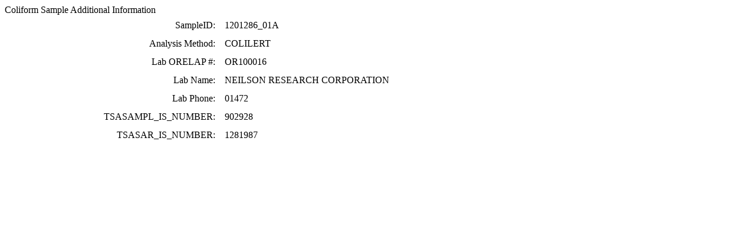

--- FILE ---
content_type: text/html; charset=UTF-8
request_url: https://yourwater.oregon.gov/coliform_more_info.php?sampleID=Absent--1201286_01A&pwsno=01472
body_size: 1099
content:
<!DOCTYPE html><html>
	<head>
	<title>01472 Coliform Sample Additional Information | Data Online | Oregon Drinking Water Services
	</title>

	<meta name='description' Content= 'Oregon Drinking Water Services Data Query Page' >
	<meta name='keywords' Content= 'Oregon Health Authority, Public Health Division, Environmental Public Health, DWS, Drinking Water Services, DWP, Drinking Water Program' ><link rel='preconnect' href='https://rsms.me/'>
	<link rel='stylesheet' href='https://rsms.me/inter/inter.css'><link rel='stylesheet' href='https://yourwater.oregon.gov/newfiles/stylesnew.css'>
	<link rel='stylesheet' href='https://yourwater.oregon.gov/newfiles/shared.css?v=1209'><link rel='stylesheet' href='https://yourwater.oregon.gov/newfiles/styles_oldfiles.css'>	

</head><BODY >
	<a name='top'></a><div class='titlebig bannerwidth'>Coliform Sample Additional Information</div><table width=70% style='line-height:170%;'><tr><td  align= 'right'  nowrap='true' scope='row'>SampleID:&nbsp;&nbsp;&nbsp;</td><td  align='left'>1201286_01A</td></tr><tr><td align= 'right' nowrap='true' scope='row'>Analysis Method:&nbsp;&nbsp;&nbsp;</td><td align='left'>COLILERT                      </td></tr><tr><td  align= 'right' nowrap='true' scope='row'>Lab ORELAP #:&nbsp;&nbsp;&nbsp;</td><td  align='left'>OR100016  </td></tr><tr><td  align= 'right'  scope='row'>Lab Name:&nbsp;&nbsp;&nbsp;</td><td  align='left' nowrap='true'>NEILSON RESEARCH CORPORATION</td></tr><tr><td  align= 'right'  scope='row'>Lab Phone:&nbsp;&nbsp;&nbsp;</td><td  align='left'>01472</td></tr><tr><td  align= 'right'  scope='row'>TSASAMPL_IS_NUMBER:&nbsp;&nbsp;&nbsp;</td><td  align='left' nowrap='true'>902928</td></tr><tr><td  align= 'right'  scope='row' >TSASAR_IS_NUMBER:&nbsp;&nbsp;&nbsp;</td><td  align='left' nowrap='true'>1281987</td></tr></table><script language="JavaScript">
<!-- hide me from older browsers

// set some variables
var window_height = 600;
var window_width = 600;

// make the window smallish
window.resizeTo(window_height, window_width);

// find out how big the screen is
var height = window.screen.availHeight;
var width = window.screen.availWidth;

// get the left position
// it'll be half of the screen, minus
// half of the window width
var left_point = parseInt(width / 2) - parseInt(window_width / 2);

// get the top position
// similar calculation as for the left position
var top_point = parseInt(height/2) - parseInt(window_height / 2);

// now, move the window
//
window.moveTo(left_point, top_point);

// show me -->
</script>